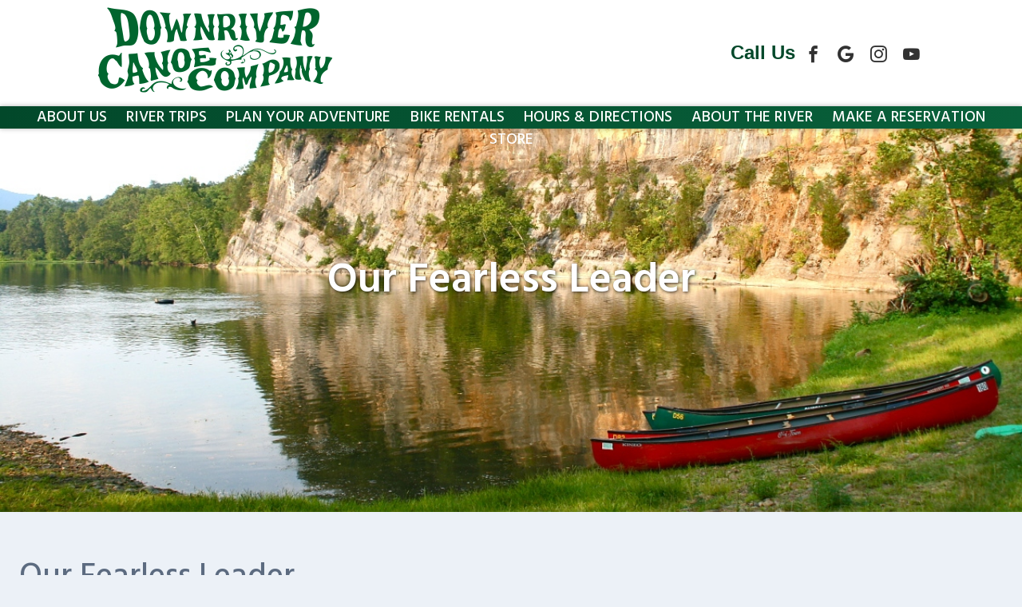

--- FILE ---
content_type: text/css
request_url: https://www.downriver.com/wp-content/themes/xciteconsultancy/library/css/style.min.css
body_size: 16613
content:
@charset "UTF-8";/*! Made with Bones: http://themble.com/bones :) */@import url(https://fonts.googleapis.com/css?family=Hind:300,400,500,600,700&display=swap);article,aside,details,figcaption,figure,footer,header,hgroup,main,nav,section,summary{display:block}audio,canvas,video{display:inline-block}audio:not([controls]){display:none;height:0}[hidden],template{display:none}html{font-family:sans-serif;-ms-text-size-adjust:100%;-webkit-text-size-adjust:100%}body{margin:0}a{background:0 0}a:focus{outline:thin dotted}a:active,a:hover{outline:0}h1{font-size:2em;margin:.67em 0}abbr[title]{border-bottom:1px dotted}.strong,b,strong{font-weight:700}.em,dfn,em{font-style:italic}hr{-webkit-box-sizing:content-box;box-sizing:content-box;height:0}p{-webkit-hyphens:auto;-epub-hyphens:auto;-ms-hyphens:auto;hyphens:auto}pre{margin:0}code,kbd,pre,samp{font-family:monospace,serif;font-size:1em}pre{white-space:pre-wrap}q{quotes:"“" "”" "‘" "’"}q:after,q:before{content:"";content:none}.small,small{font-size:75%}sub,sup{font-size:75%;line-height:0;position:relative;vertical-align:baseline}sup{top:-.5em}sub{bottom:-.25em}dl,menu,ol,ul{margin:1em 0}dd{margin:0}menu{padding:0 0 0 40px}ol,ul{padding:0;list-style-type:none}nav ol,nav ul{list-style:none;list-style-image:none}img{border:0}svg:not(:root){overflow:hidden}figure{margin:0}fieldset{border:1px solid silver;margin:0 2px;padding:.35em .625em .75em}legend{border:0;padding:0}button,input,select,textarea{font-family:inherit;font-size:100%;margin:0}button,input{line-height:normal}button,select{text-transform:none}button,html input[type=button],input[type=reset],input[type=submit]{-webkit-appearance:button;cursor:pointer}button[disabled],html input[disabled]{cursor:default}input[type=checkbox],input[type=radio]{-webkit-box-sizing:border-box;box-sizing:border-box;padding:0}input[type=search]{-webkit-appearance:textfield;-webkit-box-sizing:content-box;box-sizing:content-box}input[type=search]::-webkit-search-cancel-button,input[type=search]::-webkit-search-decoration{-webkit-appearance:none}button::-moz-focus-inner,input::-moz-focus-inner{border:0;padding:0}textarea{overflow:auto;vertical-align:top}table{border-collapse:collapse;border-spacing:0}*{-webkit-box-sizing:border-box;box-sizing:border-box}.image-replacement,.ir{text-indent:100%;white-space:nowrap;overflow:hidden}.cf,.clearfix,.comment-respond{zoom:1}.cf:after,.cf:before,.clearfix:after,.clearfix:before,.comment-respond:after,.comment-respond:before{content:"";display:table}.cf:after,.clearfix:after,.comment-respond:after{clear:both}span.amp{font-family:Baskerville,"Goudy Old Style",Palatino,"Book Antiqua",serif!important;font-style:italic}p{-ms-word-wrap:break-word;word-break:break-word;word-wrap:break-word;-webkit-hyphens:auto;-ms-hyphens:auto;hyphens:auto;-webkit-hyphenate-before:2;-webkit-hyphenate-after:3;hyphenate-lines:3}@font-face{font-family:icomoon;src:url(../fonts/icomoon.eot);src:url(../fonts/icomoon.woff) format("woff"),url(../fonts/icomoon.ttf) format("truetype"),url(../fonts/icomoon.eot) format("embedded-opentype"),url(../fonts/icomoon.svg) format("svg");font-weight:400;font-style:normal}[class*=" icon-"],[class^=icon-]{font-family:icomoon!important;speak:none;font-style:normal;font-weight:400;font-variant:normal;text-transform:none;line-height:1;-webkit-font-smoothing:antialiased;-moz-osx-font-smoothing:grayscale}.last-col{float:right;padding-right:0!important}@media (max-width:767px){.m-all{float:left;padding-right:.75em;width:100%;padding-right:0}.m-1of2{float:left;padding-right:.75em;width:50%}.m-1of3{float:left;padding-right:.75em;width:33.33%}.m-2of3{float:left;padding-right:.75em;width:66.66%}.m-1of4{float:left;padding-right:.75em;width:25%}.m-3of4{float:left;padding-right:.75em;width:75%}}@media (min-width:768px) and (max-width:1029px){.t-all{float:left;padding-right:.75em;width:100%;padding-right:0}.t-1of2{float:left;padding-right:.75em;width:50%}.t-1of3{float:left;padding-right:.75em;width:33.33%}.t-2of3{float:left;padding-right:.75em;width:66.66%}.t-1of4{float:left;padding-right:.75em;width:25%}.t-3of4{float:left;padding-right:.75em;width:75%}.t-1of5{float:left;padding-right:.75em;width:20%}.t-2of5{float:left;padding-right:.75em;width:40%}.t-3of5{float:left;padding-right:.75em;width:60%}.t-4of5{float:left;padding-right:.75em;width:80%}}@media (min-width:1030px){.d-all{float:left;padding-right:.75em;width:100%;padding-right:0}.d-1of2{float:left;padding-right:.75em;width:50%}.d-1of3{float:left;padding-right:.75em;width:33.33%}.d-2of3{float:left;padding-right:.75em;width:66.66%}.d-1of4{float:left;padding-right:.75em;width:25%}.d-3of4{float:left;padding-right:.75em;width:75%}.d-1of5{float:left;padding-right:.75em;width:20%}.d-2of5{float:left;padding-right:.75em;width:40%}.d-3of5{float:left;padding-right:.75em;width:60%}.d-4of5{float:left;padding-right:.75em;width:80%}.d-1of6{float:left;padding-right:.75em;width:16.6666666667%}.d-1of7{float:left;padding-right:.75em;width:14.2857142857%}.d-2of7{float:left;padding-right:.75em;width:28.5714286%}.d-3of7{float:left;padding-right:.75em;width:42.8571429%}.d-4of7{float:left;padding-right:.75em;width:57.1428572%}.d-5of7{float:left;padding-right:.75em;width:71.4285715%}.d-6of7{float:left;padding-right:.75em;width:85.7142857%}.d-1of8{float:left;padding-right:.75em;width:12.5%}.d-1of9{float:left;padding-right:.75em;width:11.1111111111%}.d-1of10{float:left;padding-right:.75em;width:10%}.d-1of11{float:left;padding-right:.75em;width:9.0909090909%}.d-1of12{float:left;padding-right:.75em;width:8.33%}}header.header{position:relative;display:block;width:100%;height:auto;background:#fff}@media screen and (min-width:992px){header.header{position:fixed;display:block;top:0;left:0;z-index:9999}}.logo-box{position:relative;display:block;margin:.5em auto;text-align:center;width:100%;min-height:78px;height:auto}@media screen and (min-width:992px){.logo-box{display:inline-block;width:300px}}.logo-box a.logolink{font-family:Hind,sans-serif;font-size:1.2vw;color:#323232;font-weight:700;text-decoration:none;line-height:.8;top:50%;left:50%;-webkit-transform:translate(-50%);-ms-transform:translate(-50%);transform:translate(-50%);width:100%}img.logo{position:relative;display:block;margin:0 auto}nav.mobileonly{display:block;position:relative;margin:0;width:100%;height:28px;padding:0;font-family:Hind,sans-serif;font-size:1.2em;text-transform:uppercase;background:#02482a;background-color:#09613b;background-image:-webkit-gradient(linear,left top,right top,from(#02482a),to(#09613b));background-image:linear-gradient(to right,#02482a,#09613b);text-align:center;z-index:999}nav.mobileonly a.mobile-burger{position:relative;color:#fff;display:inline;font-weight:700;text-decoration:none;margin:0 auto;padding:0;text-align:center;width:60px;height:auto;line-height:1}@media screen and (min-width:992px){nav.mobileonly a.mobile-burger{display:none}}nav.mobileonly a.mobile-burger:before{display:inline-block;font-family:icomoon;content:"\e9bd";font-size:1.3em;font-weight:100;line-height:.9;height:100%;vertical-align:middle}span.mobmenu-txt{font-size:1em;font-family:Hind,sans-serif;line-height:1.6;font-weight:700;vertical-align:middle}nav.mobileonly ul{-webkit-box-shadow:0 0 6px rgba(0,0,0,.3);-o-box-shadow:0 0 6px rgba(0,0,0,.3);-ms-box-shadow:0 0 6px rgba(0,0,0,.3);box-shadow:0 0 6px rgba(0,0,0,.3)}nav.mobileonly ul.top-nav{background-color:rgba(0,0,0,.9);overflow:hidden;margin:0}@media screen and (min-width:992px){nav.mobileonly ul.top-nav{overflow:visible;height:28px;background:0 0}}nav.mobileonly ul.top-nav li{display:none;color:#323944;text-align:left;padding:14px 16px;text-decoration:none;border-top:1px solid #6e6e6e}@media screen and (min-width:992px){nav.mobileonly ul.top-nav li{display:inline-block;max-width:400px;width:auto;margin:0 auto;padding:0 .5em;border:none}}nav.mobileonly ul.top-nav li:first-child{border-top:none}nav.mobileonly ul.top-nav li.active,nav.mobileonly ul.top-nav li:focus,nav.mobileonly ul.top-nav li:hover{color:#323944;background:#053}nav.mobileonly ul.top-nav li a{padding:0;font-weight:500;color:#fff;text-decoration:none}nav.mobileonly ul.top-nav li ul.sub-menu{display:none;padding:0;font-size:14px;margin:0;background:#3c3c3c}nav.mobileonly ul.top-nav li ul.sub-menu li{background:0 0}@media screen and (min-width:768px){nav.mobileonly ul.top-nav li ul.sub-menu li{width:100%;padding:0;-webkit-transition:.4s all ease-in-out;transition:.4s all ease-in-out}nav.mobileonly ul.top-nav li ul.sub-menu li:active,nav.mobileonly ul.top-nav li ul.sub-menu li:focus,nav.mobileonly ul.top-nav li ul.sub-menu li:hover{background-color:#02482a}}nav.mobileonly ul.top-nav li ul.sub-menu li a{display:block;width:100%;height:100%;padding:.6em;color:#fff}@media screen and (min-width:992px){nav.mobileonly ul.top-nav li.active ul.sub-menu,nav.mobileonly ul.top-nav li:focus ul.sub-menu,nav.mobileonly ul.top-nav li:hover ul.sub-menu{display:block}nav.mobileonly ul.top-nav li ul.sub-menu li ul.sub-menu{position:absolute;display:none;padding:0;margin:0;top:0;left:100%;background:#000}nav.mobileonly ul.top-nav li ul.sub-menu li:active ul.sub-menu,nav.mobileonly ul.top-nav li ul.sub-menu li:focus ul.sub-menu,nav.mobileonly ul.top-nav li ul.sub-menu li:hover ul.sub-menu{display:block}nav.mobileonly ul.top-nav li ul.sub-menu li ul.sub-menu li ul.sub-menu{position:absolute;display:none;padding:0;margin:0;top:0;left:100%}nav.mobileonly ul.top-nav li ul.sub-menu li ul.sub-menu li:active ul.sub-menu,nav.mobileonly ul.top-nav li ul.sub-menu li ul.sub-menu li:focus ul.sub-menu,nav.mobileonly ul.top-nav li ul.sub-menu li ul.sub-menu li:hover ul.sub-menu{display:block}ul.top-nav li.menu-item-has-children ul.sub-menu li.menu-item-has-children ul.sub-menu li.menu-item-has-children:active ul.sub-menu,ul.top-nav li.menu-item-has-children ul.sub-menu li.menu-item-has-children ul.sub-menu li.menu-item-has-children:focus ul.sub-menu,ul.top-nav li.menu-item-has-children ul.sub-menu li.menu-item-has-children ul.sub-menu li.menu-item-has-children:hover ul.sub-menu{display:block}}nav.mobileonly ul.top-nav li.menu-item-has-children{position:relative}nav.mobileonly ul.top-nav li.menu-item-has-children:before{font-family:Oswald,sans-serif;content:"+";display:block;color:#fff;font-size:25px;position:absolute;right:10px;top:0;cursor:pointer;padding:11px;z-index:9999}@media screen and (min-width:768px){nav.mobileonly ul.top-nav li.menu-item-has-children:before{display:none}}nav.mobileonly ul.top-nav li.menu-item-has-children ul.sub-menu{position:relative;left:0;right:auto;width:100%;margin:0 auto;border-top:1px solid #323944;-webkit-box-shadow:inset 0 10px 14px -8px rgba(0,0,0,.3);box-shadow:inset 0 10px 14px -8px rgba(0,0,0,.3)}@media screen and (min-width:768px){nav.mobileonly ul.top-nav li.menu-item-has-children ul.sub-menu{position:absolute;top:22px;left:0;width:200px;border:none}}nav.mobileonly ul.top-nav li.menu-item-has-children ul.sub-menu li.menu-item-has-children{position:relative}nav.mobileonly ul.top-nav.responsive{position:absolute;width:93%;height:auto;top:28px;left:0;padding:0;margin:0 auto;background:#02482a}@media screen and (min-width:768px){nav.mobileonly ul.top-nav.responsive{top:15px;height:auto;width:450px;overflow-y:scroll}}nav.mobileonly ul.top-nav.responsive::-webkit-scrollbar{width:15px;background-color:#323944}nav.mobileonly ul.top-nav.responsive::-webkit-scrollbar-button{background-color:#323944;color:#323944}nav.mobileonly ul.top-nav.responsive::-webkit-scrollbar-thumb{background-color:#323944;border-radius:20px}nav.mobileonly ul.top-nav.responsive li{float:none;display:block;text-align:center;width:100%;height:auto;padding:1% 2%;text-transform:uppercase}nav.mobileonly ul.top-nav.responsive li a{display:block;font-size:1.2em;text-decoration:none;text-transform:uppercase;width:87%;height:100%;font-weight:500;text-align:left;padding:.7em .4em .7em 1.5em;color:#fff}nav.mobileonly ul.top-nav.responsive li ul.sub-menu li a{text-transform:none}a#dropdown{display:block;width:210px;text-align:center;margin:1.3em 0;height:auto;font-size:1.2em;letter-spacing:.05em;color:#323944}@media screen and (min-width:1030px){a#dropdown{display:none}}a#dropdown:after{font-family:icomoon;content:"\ea1c";display:inline-block;-webkit-transform:rotate(90deg);-ms-transform:rotate(90deg);transform:rotate(90deg);vertical-align:middle}ul.top-nav li.menu-item-has-children.dropdown ul.sub-menu{display:block}ul.top-nav li.menu-item-has-children ul.sub-menu{display:none}ul.top-nav li.menu-item-has-children ul.sub-menu.stay-dropdown{display:block!important}ul.top-nav li.menu-item-has-children ul.sub-menu li.menu-item-has-children.double-dropdown ul.sub-menu{display:block;background:#053}ul.top-nav li.menu-item-has-children ul.sub-menu li.menu-item-has-children ul.sub-menu{display:none}ul.top-nav li.menu-item-has-children ul.sub-menu li.menu-item-has-children ul.sub-menu li.menu-item-has-children.third-tier-dropdown ul.sub-menu{display:block}ul.top-nav li.menu-item-has-children ul.sub-menu li.menu-item-has-children ul.sub-menu li.menu-item-has-children ul.sub-menu{display:none}.contact-box{position:relative;display:-webkit-box;display:-ms-flexbox;display:flex;-ms-flex-pack:distribute;justify-content:space-around;-webkit-box-align:center;-ms-flex-align:center;align-items:center;-ms-flex-line-pack:center;align-content:center;-ms-flex-wrap:wrap;flex-wrap:wrap;margin:0 auto;width:100%;height:auto;text-align:center}@media screen and (min-width:992px){.contact-box{position:absolute;display:inline-block;width:auto;top:50%;-webkit-transform:translateY(-50%);-ms-transform:translateY(-50%);transform:translateY(-50%);right:0}}.phone-box{position:relative;display:block;width:auto;margin:.3em 0}@media screen and (min-width:992px){.phone-box{display:inline-block;vertical-align:middle}}.phone-box a.phone{position:relative;display:block;text-align:center;color:#02482a;text-decoration:none;font-size:18px;margin:4px auto 3px;font-weight:600}span.phonedrop-txt{text-align:center;color:#02482a;font-size:1.5em;font-weight:600;vertical-align:middle;line-height:1}a.phone-bttn{text-decoration:none}.phone-box.ph-drop{display:none}.phone-box.ph-drop.responsive{position:absolute;display:block;background:#fff;border:1px solid #fff;z-index:999999999;top:35px;left:0;padding:.5em;background:#02482a}.ph-drop a.phone{color:#fff}@media screen and (min-width:992px){#phone-drop:hover,a.phone-bttn:active~#phone-drop,a.phone-bttn:focus~#phone-drop,a.phone-bttn:hover~#phone-drop{position:absolute;display:block;background:#fff;border:1px solid #fff;z-index:999999999;top:15px;left:-78px;padding:.5em;background:#02482a;min-width:240px}}ul.social-icons{position:relative;display:inline-block;width:auto;height:auto;text-align:center}@media screen and (min-width:992px){ul.social-icons{display:inline-block;width:auto;margin:0;vertical-align:middle}}ul.social-icons li{display:inline-block;margin:0 .5em;opacity:1;-webkit-transition:.4s all ease-in-out;transition:.4s all ease-in-out}ul.social-icons li span.socicon{color:#323232;font-size:1.3em;vertical-align:middle;line-height:1.5}ul.social-icons li span.socicon:hover{color:#02482a}ul.social-icons li span.icon-google:before{font-family:icomoon;content:"\ea88"}ul.social-icons li span.icon-facebook:before{font-family:icomoon;content:"󪤀"}ul.social-icons li span.icon-twitter:before{font-family:icomoon;content:"\ea96"}ul.social-icons li span.icon-youtube:before{font-family:icomoon;content:"\ea9d"}ul.social-icons li span.icon-linkedin:before{font-family:icomoon;content:"\eaca"}ul.social-icons li span.icon-instagram:before{font-family:icomoon;content:"\ea92"}ul.social-icons li span.icon-vimeo:before{font-family:icomoon;content:"\eaa1"}ul.social-icons li span.icon-twitch:before{font-family:icomoon;content:"\ea9f"}ul.social-icons li span.icon-yelp:before{font-family:icomoon;content:"\ea92"}ul.social-icons li:hover{-webkit-transform:scale(1.2);-ms-transform:scale(1.2);transform:scale(1.2);text-shadow:4px 4px 2px rgba(0,0,0,.2)}a.soc-link{display:block;width:100%;height:100%;text-decoration:none;color:#323232;-webkit-transition:.4s all ease-in-out;transition:.4s all ease-in-out}.hp-hero{position:relative;display:block;width:100%;min-height:300px;height:auto;background-position:center;background-size:cover;background-repeat:no-repeat}@media screen and (min-width:992px){.hp-hero{min-height:480px}}.hero-txtbox{position:relative;display:block;width:100%;height:auto}@media screen and (min-width:992px){.hero-txtbox{position:relative;display:block;left:10%;width:60%;max-width:640px}}.bgfade{position:absolute;display:block;top:0;left:0;width:100%;height:100%;background-color:#000;opacity:0;pointer-events:none;-webkit-transition:.8s all ease-in-out;transition:.8s all ease-in-out}.hp-hero:hover .bgfade{opacity:.5}.bgfade-white{background-color:#fff}h1.hero-title{position:relative;display:block;margin:0;padding:.7em;text-align:left;line-height:1.2;font-weight:600;font-size:2em;color:#fff;text-shadow:1px 1px 4px rgba(0,0,0,.8)}@media screen and (min-width:992px){h1.hero-title{font-size:2.8em}}h1.hero-title p{margin:0}.button-box{position:relative;display:-webkit-box;display:-ms-flexbox;display:flex;-webkit-box-pack:justify;-ms-flex-pack:justify;justify-content:space-between;-webkit-box-align:start;-ms-flex-align:start;align-items:flex-start;-ms-flex-line-pack:start;align-content:flex-start;-ms-flex-wrap:wrap;flex-wrap:wrap;width:90%;margin:0 auto;padding:.5em}a.button{position:relative;font-family:Hind,sans-serif;display:inline-block;min-width:230px;text-align:center;background:#fff;margin:.75em auto;padding:.5em;border:2px solid #fff;border-radius:34px;text-transform:uppercase;text-decoration:none;font-size:1.3em;font-weight:600;vertical-align:middle;color:#323232;-webkit-transition:.4s all ease-in-out;transition:.4s all ease-in-out}a.button:hover{background:#323232;color:#fff}a.button:visited{color:#fff}a.button.clear{background:0 0;color:#fff;text-shadow:1px 1px 4px rgba(0,0,0,.8)}a.button.clear:hover{background:#fff;color:#323232;text-shadow:none}a.button.colorone{background:#02482a;color:#fff}a.button.colorone:hover{background:#02482a}.hp-container{position:relative;display:-webkit-box;display:-ms-flexbox;display:flex;-webkit-box-pack:space-evenly;-ms-flex-pack:space-evenly;justify-content:space-evenly;-webkit-box-align:start;-ms-flex-align:start;align-items:flex-start;-ms-flex-line-pack:start;align-content:flex-start;-ms-flex-wrap:wrap;flex-wrap:wrap;width:100%;min-height:400px;margin:0}.img-box{position:relative;display:inline-block;width:100%;height:auto;margin:0 auto}@media screen and (min-width:992px){.img-box{width:30%;height:400px}}.img-box img{display:block;width:100%;height:auto}@media screen and (min-width:992px){.img-box img{height:100%;-o-object-fit:cover;object-fit:cover}}.hp-content-box{display:inline-block;width:100%;height:auto;margin:0;padding:1em;color:#fff;background:#02482a}@media screen and (min-width:992px){.hp-content-box{width:70%;height:400px}}article.hp-content{background:0 0;border:none;padding:1em}@media screen and (min-width:992px){article.hp-content{position:relative;top:50%;-webkit-transform:translatey(-50%);-ms-transform:translatey(-50%);transform:translatey(-50%)}}article.hp-content .hp-article-header{padding:0}article.hp-content .hp-entry-content{font-size:20px;letter-spacing:.025em;font-weight:300}article.hp-content .hp-entry-content p{margin:0}article.hp-content .hp-article-footer{padding:0;border:0}h2.hp-pg-title{margin:0 0 .3em 0;color:#fff;font-family:Hind,sans-serif;font-size:38px;font-weight:600;letter-spacing:.035em}.ft-box-container{position:relative;display:block;width:100%;margin:0 auto;padding:1em 0 5em}.ft-flex{position:relative;display:-webkit-box;display:-ms-flexbox;display:flex;-webkit-box-pack:space-evenly;-ms-flex-pack:space-evenly;justify-content:space-evenly;-webkit-box-align:start;-ms-flex-align:start;align-items:flex-start;-ms-flex-line-pack:start;align-content:flex-start;-ms-flex-wrap:wrap;flex-wrap:wrap;width:85%;margin:1em auto}.feat-box{font-family:Hind,sans-serif;position:relative;display:inline-block;width:100%;height:240px;background:-webkit-gradient(linear,left top,right top,from(white),to(white));background:linear-gradient(to right,#fff,#fff);background:#fff;margin:2px auto;overflow:hidden;-webkit-transition:.8s all ease-in-out;transition:.8s all ease-in-out}@media screen and (min-width:992px){.feat-box{width:33%}}.feat-box:hover{background:-webkit-gradient(linear,left top,right top,from(#02482a),to(#09613b));background:linear-gradient(to right,#02482a,#09613b);background:#02482a}.feat-box:hover h3.featbox-title,.feat-box:hover p.featbox-para,.feat-box:hover span.featicon{color:#fff}a.featbox-link{display:block;width:100%;height:auto;padding:1.1em;text-decoration:none;position:absolute;top:50%;-webkit-transform:translateY(-50%);-ms-transform:translateY(-50%);transform:translateY(-50%)}@media screen and (min-width:768px){a.featbox-link{padding:1.7em}}.featbox-txt{position:relative;display:inline-block;width:80%}@media screen and (min-width:768px){.featbox-txt{width:76%}}@media screen and (min-width:992px){.featbox-txt{width:78%}}h3.featbox-title{font-size:1.5em;letter-spacing:.025em;font-weight:600;margin:0 0 8px 0;line-height:1.1;color:#323232;-webkit-transition:.8s all ease-in-out;transition:.8s all ease-in-out}p.featbox-para{margin:0;font-size:1.1em;margin-top:7px;line-height:1.3;color:#323232;-webkit-transition:.8s all ease-in-out;transition:.8s all ease-in-out}.iconbox{position:relative;display:inline-block;vertical-align:top;width:45px;height:100%;text-align:center;margin:0}span.featicon{font-size:1.7em;vertical-align:middle;line-height:1.5;color:#323232;-webkit-transition:.8s all ease-in-out;transition:.8s all ease-in-out}span.featicon:before{font-family:icomoon;vertical-align:top;width:43px;height:43px;display:block;text-align:center;font-size:30px}span.featicon.noselect:before{content:"\ea1c"}span.featicon.home:before{content:"\e902"}span.featicon.image:before{content:"\e90d"}span.featicon.headphones:before{content:"\e910"}span.featicon.play:before{content:"\e912"}span.featicon.wifi:before{content:"\e91b"}span.featicon.books:before{content:"\e920"}span.featicon.filetxt:before{content:"\e922"}span.featicon.location2:before{content:"\e948"}span.featicon.clock:before{content:"\e94e"}span.featicon.monitor:before{content:"\e956"}span.featicon.bubbles:before{content:"\e96e"}span.featicon.users:before{content:"\e972"}span.featicon.search:before{content:"\e986"}span.featicon.key:before{content:"\e98d"}span.featicon.lock:before{content:"\e98f"}span.featicon.wrench:before{content:"\e991"}span.featicon.clipboard:before{content:"\e9b8"}span.featicon.netsphere:before{content:"\e9c9"}span.featicon.earth:before{content:"\e9ca"}span.featicon.warning:before{content:"\ea07"}span.featicon.blocked:before{content:"\ea0e"}span.featicon.xcross:before{content:"\ea0f"}span.featicon.playarrow:before{content:"\ea1c"}span.featicon.circleup:before{content:"\ea41"}span.featicon.circledown:before{content:"\ea43"}.noimage:before{font-family:icomoon;content:"\e90d"}.feat-slider-container{position:relative;display:block;background:#fff;padding:1em 0 5em}li.feat-slider-box{margin:0 .8em;height:345px;-webkit-box-shadow:0 0 6px rgba(0,0,0,.1);box-shadow:0 0 6px rgba(0,0,0,.1);-webkit-transition:.8s all ease-in-out;transition:.8s all ease-in-out}li.feat-slider-box:hover{opacity:.7}.feat-slider-thmb{position:relative;display:block;width:320px;height:270px}.feat-slider-title{padding:0 1em}.feat-slider-title a{text-decoration:none}h2.ftslider-title{color:#323232;font-size:1.2em;margin:0;text-transform:none;font-weight:500}.noimage:before{font-size:3em;position:absolute;top:50%;left:50%;-webkit-transform:translate(-50%,-50%);-ms-transform:translate(-50%,-50%);transform:translate(-50%,-50%);opacity:.5}span.feattags{position:relative;display:block;font-size:11px}ul.slides{padding-bottom:1em}.view-all{position:relative;display:block;text-align:center}.testi-container{position:relative;display:block;width:100%;height:810px;margin:0 auto;padding:0;clear:both}@media screen and (min-width:768px){.testi-container{height:500px}}.testi-box-left{position:relative;display:inline-block;width:100%;text-align:center;margin-bottom:1em}@media screen and (min-width:992px){.testi-box-left{width:60%}}.testi-box-left h2{margin:2em 0 2em 1em;text-align:left}.ft-testi-box{display:block;margin:60px auto 40px;padding:1em;width:300px;background:#fff;max-height:330px;overflow-y:auto}@media screen and (min-width:768px){.ft-testi-box{position:absolute;width:450px;display:block;margin:0;top:130px;left:1%}}@media screen and (min-width:992px){.ft-testi-box{left:13%}}@media screen and (min-width:1200px){.ft-testi-box{left:8%;width:590px}}.testi-img{position:relative;display:block;width:300px;height:300px;margin:0 auto;background-color:#323232;background-position:center;background-size:cover}@media screen and (min-width:768px){.testi-img{display:block;width:40%;height:500px;position:absolute;right:0;top:0}}.ft-testi-container.testislider .flex-control-nav{width:100%;left:0;bottom:-300px;z-index:999}@media screen and (min-width:768px){.ft-testi-container.testislider .flex-control-nav{width:450px;left:1%;bottom:6px}}@media screen and (min-width:992px){.ft-testi-container.testislider .flex-control-nav{left:13%}}li.feat-testi-box p{font-style:italic}h2.testi-hp-title{position:relative;text-align:center;margin:0 auto;top:30px}@media screen and (min-width:768px){h2.testi-hp-title{text-align:left}}.feat-testi-box img.avatar.avatar-96.photo.avatar-default{display:inline-block;vertical-align:middle;border-radius:55px;overflow:hidden;margin:0;border:1px solid #323232;width:40px;height:40px}h2.fttesti-title{display:inline-block;vertical-align:middle;font-size:1.1em;margin:0 0 0 .6em;color:#323232}.ft-testi-container{position:absolute;display:block;top:0;left:0;width:100%;height:500px;padding:0;margin:0;background:0 0}@media screen and (min-width:768px){.ft-testi-container{display:inline-block}}.testi-avatar{text-align:right}.blog-container{position:relative;display:block;width:100%;height:auto;margin:0 auto;padding:1em 0 5em;background-color:#fff;overflow:hidden}.hp-blog li{position:relative;display:inline-block;width:300px;margin:0 2em 4em}.hp-blog li h4{margin:0 auto}.blog-img{overflow:hidden;position:relative;display:block;width:100%;height:auto}.blog-img img{position:relative;display:block;-o-object-position:center;object-position:center}.blog-txt{padding:1.4em}.blog-txt p{margin:.5em auto 0}.blog-txt p:after{font-family:icomoon;display:inline-block;content:"\ea43";-webkit-transform:rotate(-90deg);-ms-transform:rotate(-90deg);transform:rotate(-90deg);font-size:1em;color:#02482a;margin:0 0 0 .4em;padding:0;line-height:1}ul.hp-blog{position:relative;display:-webkit-box;display:-ms-flexbox;display:flex;-webkit-box-pack:space-evenly;-ms-flex-pack:space-evenly;justify-content:space-evenly;-ms-flex-line-pack:start;align-content:flex-start;-webkit-box-align:start;-ms-flex-align:start;align-items:flex-start;-ms-flex-wrap:wrap;flex-wrap:wrap;text-align:center}a.blog-link{display:block;width:100%;height:100%;text-decoration:none}.foot-banner-container{position:relative;display:-webkit-box;display:-ms-flexbox;display:flex;-webkit-box-pack:space-evenly;-ms-flex-pack:space-evenly;justify-content:space-evenly;-webkit-box-align:center;-ms-flex-align:center;align-items:center;-ms-flex-line-pack:center;align-content:center;-ms-flex-wrap:wrap;flex-wrap:wrap;width:100%;min-height:300px;height:auto;background-position:center;background-size:cover;background-repeat:no-repeat}@media screen and (min-width:992px){.foot-banner-container{min-height:480px}}.foot-banner-container:hover .bgfade{opacity:.5}.foot-banner-txtbox{position:relative;display:block;width:100%;height:auto}@media screen and (min-width:992px){.foot-banner-txtbox{position:relative;display:block;left:10%;width:60%;max-width:640px}}h2.foot-banner-title{position:relative;display:block;margin:0;padding:.7em;text-align:left;line-height:1.2;font-weight:600;font-size:2em;color:#fff;text-shadow:1px 1px 4px rgba(0,0,0,.8)}@media screen and (min-width:992px){h2.foot-banner-title{font-size:3.3em}}h2.form-title{display:block;text-align:center;z-index:99999;position:relative;margin:0;color:#fff}span.foot-para{position:relative;display:block;padding:.7em 2.4em;color:#fff}.button-box.footbutt-box{width:auto}.bgfade.footfade{opacity:.8}.foot-form-container{width:100%;position:relative;height:auto;background-position:center;background-size:cover;background-repeat:no-repeat;padding:2em 0}.ftform-box{position:relative}.foot-form-container:hover .bgfade{opacity:.5}.footer-widg-sb{position:relative;display:-webkit-box;display:-ms-flexbox;display:flex;-ms-flex-pack:distribute;justify-content:space-around;-ms-flex-line-pack:start;align-content:flex-start;-webkit-box-align:start;-ms-flex-align:start;align-items:flex-start;-ms-flex-wrap:wrap;flex-wrap:wrap;padding:2em;margin:0}.footer-widg-sb a{text-decoration:none}.footer-widg-sb .widget{display:inline-block;width:300px}h4.widgettitle{font-size:2em;font-weight:600;border-bottom:none;margin:0;line-height:1.1}.footer-widg-sb .textwidget a{color:#02482a;font-weight:600}.widget.widget_nav_menu div ul.menu li ul{display:none}p.source-org.copyright{font-size:10px}#inner-footer{border-top:2px solid #afafaf}.inner-feat-slider{position:relative;width:70%;margin:-100px auto 100px}@media screen and (min-width:768px){.inner-feat-slider{width:100%}}@media screen and (min-width:992px){.inner-feat-slider{width:660px}}@media screen and (min-width:1030px){.inner-feat-slider{width:995px}}.inner-ftbox-container{position:relative;width:310px;margin:0 auto}@media screen and (min-width:768px){.inner-ftbox-container{width:620px}}@media screen and (min-width:992px){.inner-ftbox-container{width:660px}}@media screen and (min-width:1030px){.inner-ftbox-container{width:995px}}li.inner-temp .iconbox{width:100%;height:auto;margin:0 auto}li.inner-temp .iconbox span.featicon:before{margin:.7em auto .5em;font-size:30px}li.inner-temp .featbox-txt{width:100%;margin:0 auto;display:block;text-align:center}.cta-container{position:relative;display:-webkit-box;display:-ms-flexbox;display:flex;-webkit-box-pack:space-evenly;-ms-flex-pack:space-evenly;justify-content:space-evenly;-ms-flex-line-pack:center;align-content:center;-webkit-box-align:center;-ms-flex-align:center;align-items:center;-ms-flex-wrap:wrap;flex-wrap:wrap;margin:2em auto;width:100%;height:auto}.cta-left{position:relative;display:inline-block;width:auto;height:auto}.cta-container .cta-left h2{margin:0;font-size:60px;font-weight:600;line-height:1}.cta-container .cta-left h3{font-size:30px;margin:0;line-height:1.2}.ctabox-container{position:relative;display:block;width:100%;height:auto;margin:2em 0}@media screen and (min-width:992px){.ctabox-container{width:500px}}.feat-box.cta-temp{position:relative;display:block;width:360px;height:220px;padding:1em;margin:1em auto}.pos-middle{position:absolute;top:50%;-webkit-transform:translateY(-50%);-ms-transform:translateY(-50%);transform:translateY(-50%)}.lgft-container{position:relative;display:block;width:85%;height:540px;margin:2.4em auto}.large-feat-slider.innerlgslider{position:relative;display:block;width:100%;height:538px;overflow:hidden}li.lg-feat-box{position:relative;max-height:540px}img.lg-feat-img{position:relative;width:100%;display:block;-o-object-fit:cover;object-fit:cover;-o-object-position:center;object-position:center}.lg-featbox-txt{bottom:41px;left:0;width:100%;margin:0;position:absolute;display:block;padding:1em;background:#fff;border-bottom:2px solid #02482a}@media screen and (min-width:992px){.lg-featbox-txt{margin:60px auto 40px;width:400px;bottom:5%;left:5%}}h2.ftlg-pg-title{color:#02482a}.lgft-container .large-feat-slider ol.flex-control-nav.flex-control-paging{position:absolute;bottom:0;left:0;z-index:9999999999999;width:100%}@media screen and (min-width:992px){.lgft-container .large-feat-slider ol.flex-control-nav.flex-control-paging{width:400px;bottom:4%;left:5%}}@media screen and (min-width:992px){.testi-box-full{width:100%}}.testi-zindex{z-index:4;position:relative}.testi-bgimg{position:absolute;display:block;top:0;left:0;width:100%;margin:0;z-index:-1;height:600px;opacity:.6}@media screen and (min-width:992px){.testi-bgimg{height:500px}}.vid-play-temp{position:relative;display:block;width:100%;height:100px}@media screen and (min-width:768px){.vid-play-temp{position:absolute;display:block;right:0;top:0;width:50%;height:500px}}@media screen and (max-width:992px){.testi-container.testicont-temp{height:600px}}@media screen and (max-width:992px){.ft-testi-container.fttesticont-temp{height:600px;overflow:hidden}}@media screen and (max-width:992px){.slides li.feat-testi-box.fttestibox-temp{height:auto}}@media screen and (max-width:992px){.ft-testi-container.fttesticont-temp.testislider .flex-control-nav{position:relative;bottom:-555px}}.inner-hero{margin-bottom:2em}@media screen and (min-width:992px){.page-template-page-landing #content{margin-top:125px}}.no-hero-image{background:#fff;border-bottom:solid 4px #02482a;position:relative;display:block;width:100%;min-height:90px;height:auto;background-position:center;background-size:cover;background-repeat:no-repeat}@media screen and (min-width:992px){.no-hero-image{min-height:150px}}.no-hero-image h1.page-title{color:#02482a;text-shadow:none}.box-top-img{position:relative;display:block;width:100%;height:auto;overflow:hidden;opacity:1;-webkit-transition:.8s all ease-in-out;transition:.8s all ease-in-out}.box-top-img img{-o-object-fit:cover;object-fit:cover;-o-object-position:center;object-position:center;display:block;width:100%;height:auto}.feat-box.blog-box h2.featbox-title{margin:0;color:grey}.feat-box.blog-box:hover .box-top-img{opacity:.5}.feat-box.blog-box:hover .blog-entry,.feat-box.blog-box:hover .blog-footer,.feat-box.blog-box:hover .blog-header,.feat-box.blog-box:hover .circle-arrow.ca-right:before,.feat-box.blog-box:hover a,.feat-box.blog-box:hover h2.featbox-title{color:#fff}.testi-header{font-style:italic;margin-bottom:.7em;font-size:1.2em;line-height:1.3}.testi-entry{font-size:10px;text-align:right}.feat-img-box{float:right;margin:0 0 2em 2em}a.herofeat-button{background:#02482a;color:#fff;font-size:16px;min-width:auto;padding:.25em 1.3em}a.herofeat-button:hover{background:0 0;color:#fff;text-shadow:1px 1px 4px rgba(0,0,0,.8)}main iframe{position:relative;display:block;width:100%;max-width:640px;height:360px}.gallery-box{width:300px;height:300px;background:#323232;margin-bottom:2.5em}.gallery-img{background:#323232}.gallery-img a img.galbox-img{position:relative;display:block;width:100%;height:auto;opacity:1;-webkit-transition:.8s all ease-in-out;transition:.8s all ease-in-out}a.gallery-link{position:relative;display:block;width:100%;height:100%}h2.featbox-title.gallery-title{position:absolute;display:block;text-align:center;margin:0;top:50%;left:50%;opacity:0;color:#fff;line-height:1.2;text-shadow:1px 1px 4px rgba(0,0,0,.8);-webkit-transform:translate(-50%,-50%);-ms-transform:translate(-50%,-50%);transform:translate(-50%,-50%);-webkit-transition:.8s all ease-in-out;transition:.8s all ease-in-out}.gallery-box:hover h2.featbox-title.gallery-title{opacity:1}.gallery-box:hover .gallery-img img{opacity:.6}.flex-container a:hover,.flex-slider a:hover{outline:0}.flex-control-nav,.flex-direction-nav,.slides,.slides>li{margin:0;padding:0;list-style:none}.flex-pauseplay span{text-transform:capitalize}.flexslider{margin:0;padding:0}.flexslider .slides>li{display:none;-webkit-backface-visibility:hidden}@media screen and (max-width:767px){.slides li.feat-testi-box{padding-top:1em}}.flexslider .slides img{width:100%;display:block}.flexslider .slides:after{content:" ";display:block;clear:both;visibility:hidden;line-height:0;height:0}html[xmlns] .flexslider .slides{display:block}* html .flexslider .slides{height:1%}.no-js .flexslider .slides>li:first-child{display:block}.flexslider{margin:0 0 60px;position:relative;zoom:1}.flexslider .slides{zoom:1}.flexslider .slides img{height:auto;-moz-user-select:none}.flex-viewport{max-height:2000px;-webkit-transition:all 1s ease;transition:all 1s ease}.loading .flex-viewport{max-height:300px}@-moz-document url-prefix(){.loading .flex-viewport{max-height:none}}.carousel li{margin-right:20px}.flex-direction-nav a{text-decoration:none;display:block;width:40px;height:40px;margin:-20px 0 0;position:absolute;top:50%;z-index:10;overflow:hidden;opacity:0;cursor:pointer;color:rgba(0,0,0,.8);text-shadow:1px 1px 0 rgba(255,255,255,.3);-webkit-transition:all .3s ease-in-out;transition:all .3s ease-in-out}.flex-direction-nav a:before{font-family:icomoon;font-size:40px;display:inline-block;content:"\ea1c";color:rgba(0,0,0,.8);text-shadow:1px 1px 0 rgba(255,255,255,.3)}.flex-direction-nav a.flex-next:before{content:"\ea1c"}.flex-direction-nav .flex-prev{left:-50px;-webkit-transform:rotate(180deg);-ms-transform:rotate(180deg);transform:rotate(180deg)}@media screen and (min-width:992px){.flex-direction-nav .flex-prev{opacity:1;left:10px}}.flex-direction-nav .flex-next{right:-50px;text-align:right}@media screen and (min-width:992px){.flex-direction-nav .flex-next{opacity:1;right:10px}}.flexslider:hover .flex-direction-nav .flex-prev{opacity:.7;left:10px}.flexslider:hover .flex-direction-nav .flex-prev:hover{opacity:1}.flexslider:hover .flex-direction-nav .flex-next{opacity:.7;right:10px}.flexslider:hover .flex-direction-nav .flex-next:hover{opacity:1}.flex-direction-nav .flex-disabled{opacity:0!important;cursor:default;z-index:-1}.flex-pauseplay a{display:block;width:20px;height:20px;position:absolute;bottom:5px;left:10px;opacity:.8;z-index:10;overflow:hidden;cursor:pointer;color:#000}.flex-pauseplay a:before{font-family:icomoon;font-size:20px;display:inline-block;content:"\ea1c"}.flex-pauseplay a:hover{opacity:1}.flex-pauseplay a.flex-play:before{content:"\ea1c"}.flex-control-nav{width:100%;position:absolute;bottom:-40px;text-align:center}.flex-control-nav li{margin:0 6px;display:inline-block;zoom:1}.flex-control-paging li a{display:block;width:40px;height:7px;background:#7f7f7f;cursor:pointer;text-indent:-9999px;-webkit-transition:.8s all ease-in-out;transition:.8s all ease-in-out}.flex-control-paging li a:hover{background:#323232}.flex-control-paging li a.flex-active{background:#09613b;cursor:default}.flex-control-paging li a.flex-active:hover{background:#fff}.flex-control-thumbs{margin:5px 0 0;position:static;overflow:hidden}.flex-control-thumbs li{width:25%;float:left;margin:0}.flex-control-thumbs img{width:100%;height:auto;display:block;opacity:.7;cursor:pointer;-moz-user-select:none;-webkit-transition:all 1s ease;transition:all 1s ease}.flex-control-thumbs img:hover{opacity:1}.flex-control-thumbs .flex-active{opacity:1;cursor:default}.ft-slider-container.flexslider.carousel{position:relative;display:block;width:100%;padding:1em 0}.alert-error,.alert-help,.alert-info,.alert-success{margin:10px;padding:5px 18px;border:1px solid}.alert-help{border-color:#e8dc59;background:#ebe16f}.alert-info{border-color:#bfe4f4;background:#d5edf8}.alert-error{border-color:#f8cdce;background:#fbe3e4}.alert-success{border-color:#deeaae;background:#e6efc2}#submit,.blue-btn,.comment-reply-link{display:inline-block;position:relative;font-family:"Helvetica Neue",Helvetica,Arial,sans-serif;text-decoration:none;color:#fff;font-size:.9em;font-size:34px;line-height:34px;font-weight:400;padding:0 24px;border-radius:4px;border:0;cursor:pointer;-webkit-transition:background-color .14s ease-in-out;transition:background-color .14s ease-in-out}#submit:focus,#submit:hover,.blue-btn:focus,.blue-btn:hover,.comment-reply-link:focus,.comment-reply-link:hover{color:#fff;text-decoration:none;outline:0}#submit:active,.blue-btn:active,.comment-reply-link:active{top:1px}#submit,.blue-btn,.comment-reply-link{background-color:#2980b9}#submit:focus,#submit:hover,.blue-btn:focus,.blue-btn:hover,.comment-reply-link:focus,.comment-reply-link:hover{background-color:#2574a8}#submit:active,.blue-btn:active,.comment-reply-link:active{background-color:#2472a4}.field,input[type=color],input[type=date],input[type=datetime-local],input[type=datetime],input[type=email],input[type=month],input[type=number],input[type=password],input[type=search],input[type=tel],input[type=text],input[type=time],input[type=url],input[type=week],select,textarea{display:block;height:40px;line-height:1em;padding:0 12px;margin-bottom:14px;font-size:1em;color:#5c6b80;border-radius:3px;vertical-align:middle;-webkit-box-shadow:none;box-shadow:none;border:0;width:100%;max-width:400px;font-family:Lato,"Helvetica Neue",Helvetica,Arial,sans-serif;background-color:#eaedf2;-webkit-transition:background-color .24s ease-in-out;transition:background-color .24s ease-in-out}.field:active,.field:focus,input[type=color]:active,input[type=color]:focus,input[type=date]:active,input[type=date]:focus,input[type=datetime-local]:active,input[type=datetime-local]:focus,input[type=datetime]:active,input[type=datetime]:focus,input[type=email]:active,input[type=email]:focus,input[type=month]:active,input[type=month]:focus,input[type=number]:active,input[type=number]:focus,input[type=password]:active,input[type=password]:focus,input[type=search]:active,input[type=search]:focus,input[type=tel]:active,input[type=tel]:focus,input[type=text]:active,input[type=text]:focus,input[type=time]:active,input[type=time]:focus,input[type=url]:active,input[type=url]:focus,input[type=week]:active,input[type=week]:focus,select:active,select:focus,textarea:active,textarea:focus{background-color:#f7f8fa;outline:0}.field.error,.field.is-invalid,input[type=color].error,input[type=color].is-invalid,input[type=date].error,input[type=date].is-invalid,input[type=datetime-local].error,input[type=datetime-local].is-invalid,input[type=datetime].error,input[type=datetime].is-invalid,input[type=email].error,input[type=email].is-invalid,input[type=month].error,input[type=month].is-invalid,input[type=number].error,input[type=number].is-invalid,input[type=password].error,input[type=password].is-invalid,input[type=search].error,input[type=search].is-invalid,input[type=tel].error,input[type=tel].is-invalid,input[type=text].error,input[type=text].is-invalid,input[type=time].error,input[type=time].is-invalid,input[type=url].error,input[type=url].is-invalid,input[type=week].error,input[type=week].is-invalid,select.error,select.is-invalid,textarea.error,textarea.is-invalid{color:#fbe3e4;border-color:#fbe3e4;background-color:#fff;background-position:99% center;background-repeat:no-repeat;background-image:url([data-uri]);outline-color:#fbe3e4}.field.is-valid,.field.success,input[type=color].is-valid,input[type=color].success,input[type=date].is-valid,input[type=date].success,input[type=datetime-local].is-valid,input[type=datetime-local].success,input[type=datetime].is-valid,input[type=datetime].success,input[type=email].is-valid,input[type=email].success,input[type=month].is-valid,input[type=month].success,input[type=number].is-valid,input[type=number].success,input[type=password].is-valid,input[type=password].success,input[type=search].is-valid,input[type=search].success,input[type=tel].is-valid,input[type=tel].success,input[type=text].is-valid,input[type=text].success,input[type=time].is-valid,input[type=time].success,input[type=url].is-valid,input[type=url].success,input[type=week].is-valid,input[type=week].success,select.is-valid,select.success,textarea.is-valid,textarea.success{color:#e6efc2;border-color:#e6efc2;background-color:#fff;background-position:99% center;background-repeat:no-repeat;background-image:url([data-uri]);outline-color:#e6efc2}.field.is-disabled,.field[disabled],input[type=color].is-disabled,input[type=color][disabled],input[type=date].is-disabled,input[type=date][disabled],input[type=datetime-local].is-disabled,input[type=datetime-local][disabled],input[type=datetime].is-disabled,input[type=datetime][disabled],input[type=email].is-disabled,input[type=email][disabled],input[type=month].is-disabled,input[type=month][disabled],input[type=number].is-disabled,input[type=number][disabled],input[type=password].is-disabled,input[type=password][disabled],input[type=search].is-disabled,input[type=search][disabled],input[type=tel].is-disabled,input[type=tel][disabled],input[type=text].is-disabled,input[type=text][disabled],input[type=time].is-disabled,input[type=time][disabled],input[type=url].is-disabled,input[type=url][disabled],input[type=week].is-disabled,input[type=week][disabled],select.is-disabled,select[disabled],textarea.is-disabled,textarea[disabled]{cursor:not-allowed;border-color:#cfcfcf;opacity:.6}.field.is-disabled:active,.field.is-disabled:focus,.field[disabled]:active,.field[disabled]:focus,input[type=color].is-disabled:active,input[type=color].is-disabled:focus,input[type=color][disabled]:active,input[type=color][disabled]:focus,input[type=date].is-disabled:active,input[type=date].is-disabled:focus,input[type=date][disabled]:active,input[type=date][disabled]:focus,input[type=datetime-local].is-disabled:active,input[type=datetime-local].is-disabled:focus,input[type=datetime-local][disabled]:active,input[type=datetime-local][disabled]:focus,input[type=datetime].is-disabled:active,input[type=datetime].is-disabled:focus,input[type=datetime][disabled]:active,input[type=datetime][disabled]:focus,input[type=email].is-disabled:active,input[type=email].is-disabled:focus,input[type=email][disabled]:active,input[type=email][disabled]:focus,input[type=month].is-disabled:active,input[type=month].is-disabled:focus,input[type=month][disabled]:active,input[type=month][disabled]:focus,input[type=number].is-disabled:active,input[type=number].is-disabled:focus,input[type=number][disabled]:active,input[type=number][disabled]:focus,input[type=password].is-disabled:active,input[type=password].is-disabled:focus,input[type=password][disabled]:active,input[type=password][disabled]:focus,input[type=search].is-disabled:active,input[type=search].is-disabled:focus,input[type=search][disabled]:active,input[type=search][disabled]:focus,input[type=tel].is-disabled:active,input[type=tel].is-disabled:focus,input[type=tel][disabled]:active,input[type=tel][disabled]:focus,input[type=text].is-disabled:active,input[type=text].is-disabled:focus,input[type=text][disabled]:active,input[type=text][disabled]:focus,input[type=time].is-disabled:active,input[type=time].is-disabled:focus,input[type=time][disabled]:active,input[type=time][disabled]:focus,input[type=url].is-disabled:active,input[type=url].is-disabled:focus,input[type=url][disabled]:active,input[type=url][disabled]:focus,input[type=week].is-disabled:active,input[type=week].is-disabled:focus,input[type=week][disabled]:active,input[type=week][disabled]:focus,select.is-disabled:active,select.is-disabled:focus,select[disabled]:active,select[disabled]:focus,textarea.is-disabled:active,textarea.is-disabled:focus,textarea[disabled]:active,textarea[disabled]:focus{background-color:#d5edf8}input[type=password]{letter-spacing:.3em}textarea{max-width:100%;min-height:120px;line-height:1.5em}select{-webkit-appearance:none;-moz-appearance:none;appearance:none;background-image:url([data-uri]);background-repeat:no-repeat;background-position:97.5% center}body{font-family:Lato,"Helvetica Neue",Helvetica,Arial,sans-serif;font-size:100%;line-height:1.5;color:#5c6b80;background-color:#ecf1f7;-webkit-font-smoothing:antialiased;-moz-osx-font-smoothing:grayscale}.blog-flex{padding:3em 0;margin-bottom:2em}.blog-box{width:300px;height:auto;margin-bottom:2em;padding-bottom:2em}header.article-header.blog-header{padding:.75em 1.7em}footer.article-footer.blog-footer{padding:.5em 1.7em 1em;position:relative}section.entry-content.blog-entry{padding:0 1.7em}section.entry-content.blog-entry p{margin-bottom:.7em;font-size:1.2em;line-height:1.3}.wrap{width:96%;margin:0 auto}a,a:visited{color:#323232}a:focus,a:hover,a:visited:focus,a:visited:hover{color:#1b1b1b}a:link,a:visited:link{-webkit-tap-highlight-color:rgba(0,0,0,.3)}.h1,.h2,.h3,.h4,.h5,h1,h2,h3,h4,h5{font-family:Hind,sans-serif;text-rendering:optimizelegibility;font-weight:500}.h1 a,.h2 a,.h3 a,.h4 a,.h5 a,h1 a,h2 a,h3 a,h4 a,h5 a{text-decoration:none}.h1,h1{font-size:2.5em;line-height:1.333em}.h2,h2{font-size:2em;line-height:1.2em;margin:0;color:#02482a;font-weight:600}@media screen and (min-width:768px){.h2,h2{margin:1em auto}}.h3,h3{font-size:1.6em;font-weight:700}.h4,h4{font-size:1.4em;font-weight:700}.h5,h5{font-size:.846em;line-height:2.09em;text-transform:uppercase;letter-spacing:2px}.h2-container-margin{width:85%;margin:0 auto}.header{background-color:#323944}#inner-header{position:relative;z-index:9999}#logo{margin:.75em 0}#logo a{color:#fff}.nav{border-bottom:0;margin:0}.nav li a{display:block;color:#fff;text-decoration:none;padding:.75em}.nav li ul.children li a,.nav li ul.sub-menu li a{padding-left:30px}.circle-arrow.ca-right:before{font-family:icomoon;display:block;content:"\ea43";-webkit-transform:rotate(-90deg);-ms-transform:rotate(-90deg);transform:rotate(-90deg);float:right;width:30px;height:30px;font-size:1.6em;color:#02482a;margin:0;padding:0}.vid-play:before{font-family:icomoon;content:"\e912";font-size:6em;position:absolute;display:block;text-align:center;top:50%;left:50%;width:120px;height:95px;color:#fff;-webkit-transform:translate(-50%,-50%);-ms-transform:translate(-50%,-50%);transform:translate(-50%,-50%);line-height:1}.testi-footer .vid-play:before{position:relative;display:inline-block;text-align:center;width:72px;height:62px;color:#02482a;font-size:4em;line-height:1;margin:17px auto 0;vertical-align:middle;-webkit-transition:.8s all ease-in-out;transition:.8s all ease-in-out}article.feat-box:hover .testi-footer .vid-play:before{color:#fff}.circle-arrow.ca-right.blog-arrow:before{margin:0 1.7em}.box-shadow{-webkit-box-shadow:0 0 6px rgba(0,0,0,.1);box-shadow:0 0 6px rgba(0,0,0,.1)}.whitebg{position:relative;background:#fff;display:block;width:100%}.padding-vert{padding:1.5em 0}@media screen and (min-width:992px){#content{margin-top:161px}}.hentry header{padding:1.5em}.hentry footer{padding:1.5em}.hentry footer p{margin:0}.entry-title,.page-title,.single-title{margin:0}.page-title{position:absolute;display:block;margin:0;padding:.7em;text-align:center;line-height:1.2;font-weight:600;font-size:2em;color:#fff;text-shadow:1px 1px 4px rgba(0,0,0,.8);top:34%;left:50%;-webkit-transform:translate(-50%,-30%);-ms-transform:translate(-50%,-30%);transform:translate(-50%,-30%)}@media screen and (min-width:992px){.page-title{font-size:3.3em}}.byline{color:#9fa6b4;font-style:italic;margin:0}.entry-content{padding:1.5em 1.5em 0}.entry-content p{margin:0 0 1.5em;font-size:20px;-webkit-hyphens:none;-ms-hyphens:none;hyphens:none}.entry-content p.has-small-font-size{font-size:15px}.entry-content p.has-normal-font-size{font-size:20px}.entry-content p.has-large-font-size{font-size:24px}.entry-content p.has-huge-font-size{font-size:30px}.entry-content ol,.entry-content ul{margin:1.7em 1.3em}@media screen and (min-width:768px){.entry-content ol,.entry-content ul{margin:1.7em 2.5em}}.entry-content ol li,.entry-content ul li{line-height:1.3;margin-bottom:.6em;font-size:20px}.entry-content ul{list-style-type:disc}.entry-content ol{list-style-type:decimal}.entry-content table{width:100%;border:1px solid #eaedf2;margin-bottom:1.5em}.entry-content table caption{margin:0 0 7px;font-size:.75em;color:#9fa6b4;text-transform:uppercase;letter-spacing:1px}.entry-content tr{border-bottom:1px solid #eaedf2}.entry-content tr:nth-child(even){background-color:#f8f9fa}.entry-content td{padding:7px;border-right:1px solid #eaedf2}.entry-content td:last-child{border-right:0}.entry-content th{background-color:#f8f9fa;border-bottom:1px solid #eaedf2;border-right:1px solid #eaedf2}.entry-content th:last-child{border-right:0}.entry-content blockquote{margin:0 0 1.5em .75em;padding:0 0 0 .75em;border-left:3px solid #2980b9;font-style:italic;color:#9fa6b4}.entry-content dd{margin-left:0;font-size:.9em;color:#787878;margin-bottom:1.5em}.entry-content img{margin:0 0 1.5em 0;max-width:100%;height:auto}.entry-content .aligncenter,.entry-content img.aligncenter{text-align:center}.entry-content .size-auto,.entry-content .size-full,.entry-content .size-large,.entry-content .size-medium,.entry-content .size-thumbnail{max-width:100%;height:auto}.entry-content pre{background:#323944;color:#f8f9fa;font-size:.9em;padding:1.5em;margin:0 0 1.5em;border-radius:3px}@media screen and (max-width:767px){.wp-block-image .alignleft,.wp-block-image .alignright{float:none!important;margin:0 auto}}.wp-caption{max-width:100%;background:#eee;padding:5px}.wp-caption img{max-width:100%;margin-bottom:0;width:100%}.wp-caption p.wp-caption-text{font-size:.85em;margin:4px 0 7px;text-align:center}.tags{margin:0}nav.pagination{position:relative;display:block;width:100%}.pagination,.wp-prev-next{margin:1.5em 0}.pagination{text-align:center}.pagination ul{display:inline-block;background-color:#fff;white-space:nowrap;padding:0;clear:both;border-radius:3px}.pagination li{padding:0;margin:0;float:left;display:inline;overflow:hidden;border-right:1px solid #eaedf2}.pagination a,.pagination span{margin:0;text-decoration:none;padding:0;line-height:1em;font-size:1em;font-weight:400;padding:.75em;min-width:1em;display:block;color:#2980b9}.pagination a:focus,.pagination a:hover,.pagination span:focus,.pagination span:hover{background-color:#2980b9;color:#fff}.pagination .current{cursor:default;color:#5c6b80}.pagination .current:focus,.pagination .current:hover{background-color:#fff;color:#5c6b80}.wp-prev-next .prev-link{float:left}.wp-prev-next .next-link{float:right}#comments-title{padding:.75em;margin:0;border-top:1px solid #f8f9fa}.commentlist{margin:0;list-style-type:none}.comment{position:relative;clear:both;overflow:hidden;padding:1.5em;border-bottom:1px solid #f8f9fa}.comment .comment-author{padding:7px;border:0}.comment .vcard{margin-left:50px}.comment .vcard cite.fn{font-weight:700;font-style:normal}.comment .vcard time{display:block;font-size:.9em;font-style:italic}.comment .vcard time a{color:#9fa6b4;text-decoration:none}.comment .vcard time a:hover{text-decoration:underline}.comment .vcard .avatar{position:absolute;left:16px;border-radius:50%}.comment:last-child{margin-bottom:0}.comment .children{margin:0}.comment[class*=depth-]{margin-top:1.1em}.comment.depth-1{margin-left:0;margin-top:0}.comment:not(.depth-1){margin-top:0;margin-left:7px;padding:7px}.comment.odd{background-color:#fff}.comment.even{background:#f8f9fa}.comment_content p{margin:.7335em 0 1.5em;font-size:1em;line-height:1.5em}.comment-reply-link{font-size:.9em;float:right}.comment-edit-link{font-style:italic;margin:0 7px;text-decoration:none;font-size:.9em}.comment-respond{padding:1.5em;border-top:1px solid #f8f9fa}#reply-title{margin:0}.logged-in-as{color:#9fa6b4;font-style:italic;margin:0}.logged-in-as a{color:#5c6b80}.comment-form-comment{margin:1.5em 0 .75em}.form-allowed-tags{padding:1.5em;background-color:#f8f9fa;font-size:.9em}#submit{float:right;font-size:1em}#comment-form-title{margin:0 0 1.1em}#allowed_tags{margin:1.5em 10px .7335em 0}.nocomments{margin:0 20px 1.1em}.no-widgets{background-color:#fff;padding:1.5em;text-align:center;border:1px solid #ccc;border-radius:2px;margin-bottom:1.5em}.footer{clear:both;background-color:#fff;color:#323232;border-top:1px solid #323232}blockquote{position:relative;margin:0 0 1.5em .75em;border-width:3px;border-style:solid;padding:1em 3.4em;-o-border-image:linear-gradient(162deg,#1a3562,rgba(26,53,98,0),rgba(26,53,98,0),#1a3562) 1;border-image:linear-gradient(162deg,#1a3562,rgba(26,53,98,0),rgba(26,53,98,0),#1a3562) 1}blockquote:after,blockquote:before{content:"";display:block;position:absolute;width:35px;height:27px}blockquote:before{top:10px;left:10px}blockquote:after{bottom:10px;right:10px;background-position:right}blockquote p{margin:0;font-size:1.3em;font-style:italic;font-weight:100;text-align:center;color:#000}blockquote strong{font-style:normal;font-size:17px}blockquote cite{display:block;text-align:right;margin:0 1.5em;font-size:.9em}blockquote cite:before{content:"- ";font-weight:700}.cat-dropdown{position:relative;display:block;margin:2em auto 0;width:84%}select#cat{margin:0 auto;border:1px solid #02482a;border-radius:6px;background-color:#fff;font-family:Hind,sans-serif;font-weight:700}@media only screen and (min-width:481px){.entry-content .alignleft,.entry-content img.alignleft{margin-right:1.5em;display:inline;float:left}.entry-content .alignright,.entry-content img.alignright{margin-left:1.5em;display:inline;float:right}.entry-content .aligncenter,.entry-content img.aligncenter{margin-right:auto;margin-left:auto;display:block;clear:both}}@media only screen and (min-width:768px){.wrap{width:760px}.nav{border:0}.nav ul{background:#323944;margin-top:0}.nav li{float:left;position:relative}.nav li a{border-bottom:0}.nav li a:focus,.nav li a:hover{color:#fff;text-decoration:underline}.nav li ul.children,.nav li ul.sub-menu{margin-top:0;border:1px solid #ccc;border-top:0;position:absolute;visibility:hidden;z-index:8999}.nav li ul.children li a,.nav li ul.sub-menu li a{padding-left:10px;border-right:0;display:block;width:180px;border-bottom:1px solid #ccc}.nav li ul.children li:last-child a,.nav li ul.sub-menu li:last-child a{border-bottom:0}.nav li ul.children li ul,.nav li ul.sub-menu li ul{top:0;left:100%}.nav li:hover>ul{top:auto;visibility:visible}.sidebar{margin-top:2.2em}.widgettitle{border-bottom:2px solid #444;margin-bottom:.75em}.widget{padding:0 10px;margin:2.2em 0}.widget ul li{margin-bottom:.55em}.widget ul li ul{margin-top:.75em;padding-left:1em}}@media only screen and (min-width:1030px){.wrap{width:1040px}}@media print{*{background:0 0!important;color:#000!important;text-shadow:none!important;-webkit-filter:none!important;filter:none!important;-ms-filter:none!important}a,a:visited{color:#444!important;text-decoration:underline}a:after,a:visited:after{content:" (" attr(href) ")"}a abbr[title]:after,a:visited abbr[title]:after{content:" (" attr(title) ")"}.ir a:after,a[href^="#"]:after,a[href^="javascript:"]:after{content:""}blockquote,pre{border:1px solid #999;page-break-inside:avoid}thead{display:table-header-group}img,tr{page-break-inside:avoid}img{max-width:100%!important}@page{margin:.5cm}h2,h3,p{orphans:3;widows:3}h2,h3{page-break-after:avoid}.page-navigation,.respond-form,.sidebar,.wp-prev-next,nav{display:none}}

--- FILE ---
content_type: text/javascript
request_url: https://www.downriver.com/wp-content/themes/xciteconsultancy/library/js/flexscript.js
body_size: -224
content:
// Can also be used with $(document).ready()
$(document).ready(function() {
    $('.flexslider').flexslider({
        animation: "slide",
        animationLoop: true,
        itemWidth: 320,
        itemMargin: 20,
        directionNav: false
    });
    $('.testislider').flexslider({
        animation: "fade",
        animationLoop: true,
        directionNav: false
    });
    $('.innerslider').flexslider({
        animation: "slide",
        animationLoop: true,
        itemWidth: 310,
        itemMargin: 20,
        maxItems: 3,
        move: 1,
        directionNav: false
    });
    $('.innerlgslider').flexslider({
        animation: "slide",
        animationLoop: true,
        directionNav: false
    });
});

--- FILE ---
content_type: text/plain
request_url: https://www.google-analytics.com/j/collect?v=1&_v=j102&a=364867210&t=pageview&_s=1&dl=https%3A%2F%2Fwww.downriver.com%2Fphoto-gallery%2Fabout-us%2Four-fearless-leader%2F&ul=en-us%40posix&dt=Our%20Fearless%20Leader%20-%20Downriver%20Canoe%20Company&sr=1280x720&vp=1280x720&_u=YEBAAEABAAAAACAAI~&jid=1371254771&gjid=651466949&cid=1721677034.1769762764&tid=UA-57655041-1&_gid=906121481.1769762764&_r=1&_slc=1&gtm=45He61r1n81M43VVNLv831652114za200zd831652114&gcd=13l3l3l3l1l1&dma=0&tag_exp=103116026~103200004~104527907~104528500~104684208~104684211~115495940~115616985~115938465~115938468~116185181~116185182~116988316~117041588&z=1599502083
body_size: -450
content:
2,cG-9HKJ4F6GY8